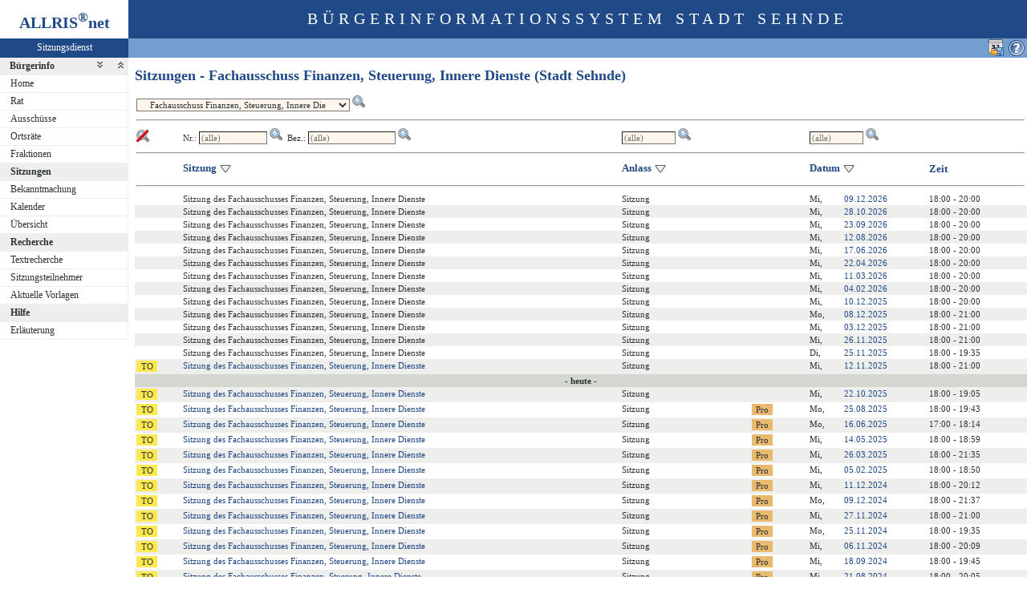

--- FILE ---
content_type: text/html
request_url: http://ris.sehnde.de/pi2/si018_a.asp?GRA=1000007
body_size: 51661
content:
<?xml version="1.0" encoding="iso-8859-1"?>
<!DOCTYPE html PUBLIC "-//W3C//DTD XHTML 1.0 Transitional//EN" "http://www.w3.org/TR/xhtml1/DTD/xhtml1-transitional.dtd">
<html xmlns="http://www.w3.org/1999/xhtml" xml:lang="de" lang="de">
<head>
	<link rel="stylesheet" href="conf/styles/defaults/styles.css" />
	<meta http-equiv="content-type" content="text/html; charset=iso-8859-1" />
	<title>Sitzungen</title>
	<meta name="description" content="ALLRIS net Version 3.9.5 (250424m)" />
	<meta name="language" content="de" />
	<meta name="keywords" content="Ratsinformationssystem, Ratsinfo, Sitzungsdienst, ALLRIS" />
	<meta name="classification" content="Government" />
	<meta name="rating" content="Safe For Kids" />
	<link rel="shortcut icon" type="image/x-icon" href="images/ALLRIS.ico" />
	<link rel="stylesheet" href="conf/_styles.css" />
	<link rel="stylesheet" href="conf/opt/alert/_styles.css" />
	<script type="text/javascript" src="opt/scripting/alert.js"></script>
	<meta name="infoID" content="2049.3950002.0" />
</head><body ><div>
<div id="allriscontainer" class="si018">
<div id="risleft"><div id="rislogo"><p class="topLogo">ALLRIS<sup>&reg;</sup>net</p></div>
<div id="risvari"><p class="topLeft"><a class="topLeft" href="http://www.cc-egov.de" target="_blank" title="ALLRIS&reg;net - derzeit 1391 Besucher">Sitzungsdienst</a></p></div>
<div id="riswrap"><div id="rismenu"><ul id="menu">
<li><strong><div style="float: left;padding: 0 0.8em 0 0.65em;"><a href="/pi2/si018_a.asp?GRA=1000007&amp;toggleMenu=1" title="Reduzieren">Bürgerinfo</a></div><div style="text-align: right;"><a href="/pi2/si018_a.asp?GRA=1000007&amp;toggleMenu=-1" style="display:inline;"><img src="images/expand.gif" alt="Alle erweitern" title="Alle erweitern" /></a><a href="/pi2/si018_a.asp?GRA=1000007&amp;toggleMenu=-2" style="display:inline;"><img src="images/collapse.gif" alt="Alle reduzieren" title="Alle reduzieren" /></a></div></strong></li>
<li>
	<ul>
	<li><a href="allris.net.asp" title="Startseite">Home</a></li>
	<li><a href="pa021.asp" title="Rat">Rat</a></li>
	<li><a href="au010.asp?T1=Aussch%FCsse&amp;AU=Ausschuss&amp;SORTVON=1&amp;SORTBIS=9">Ausschüsse</a></li>
	<li><a href="au010.asp?T1=Ortsr%E4te&amp;AU=Ortsrat&amp;SORTVON=10&amp;SORTBIS=19">Ortsräte</a></li>
	<li><a href="fr010.asp?T1=Fraktionen&amp;FR=Fraktion">Fraktionen</a></li>
	</ul>
</li>
<li><strong><a href="/pi2/si018_a.asp?GRA=1000007&amp;toggleMenu=2" title="Reduzieren">Sitzungen</a></strong></li>
<li>
	<ul>
	<li><a href="do011.asp" title="Bekanntmachungen zu Sitzungen">Bekanntmachung</a></li>
	<li><a href="si010_e.asp" title="Sitzungstermine aller Gremien">Kalender</a></li>
	<li><a href="si018_a.asp" title="Recherche nach wählbaren Suchkriterien">Übersicht</a></li>
	</ul>
</li>
<li><strong><a href="/pi2/si018_a.asp?GRA=1000007&amp;toggleMenu=4" title="Reduzieren">Recherche</a></strong></li>
<li>
	<ul>
	<li><a href="yw010.asp" title="Volltextsuche in Vorlagen, Sitzungen und Beschlüssen">Textrecherche</a></li>
	<li><a href="kp040.asp">Sitzungsteilnehmer</a></li>
	<li><a href="vo036.asp" title="Aktuelle Vorlagen (Vorlage freigegeben in den letzten 14 Tagen)">Aktuelle Vorlagen</a></li>
	</ul>
</li>
<li><strong><a href="/pi2/si018_a.asp?GRA=1000007&amp;toggleMenu=7" title="Reduzieren">Hilfe</a></strong></li>
<li>
	<ul>
	<li><a href="legende.asp" title="Erläuterung">Erläuterung</a></li>
	</ul>
</li>
</ul>
</div></div>
</div>
<div id="risright"><div id="rishead"><p class="topHeadline">Bürgerinformationssystem Stadt Sehnde</p></div>
<div id="risnavi"><ul id="navi_right">
<li><a href="/ai/hilfe/Bedienung/Seite/si018_a.htm?topic=Sitzungen&amp;subtopic=Fachausschuss+Finanzen%2C+Steuerung%2C+Innere+Dienste+%28Stadt+Sehnde%29"><img src="images/help.gif" alt="Hilfe für diese Seite" title="Hilfe für diese Seite"  /></a></li>
<li><form action="si018_a.asp?GRA=1000007" method="post"><input type="image" src="images/calexp2.gif" alt="Sitzungstermine im Outlook-kompatiblen Format exportieren" title="Sitzungstermine im Outlook-kompatiblen Format exportieren"  /><input type="hidden" name="x" value="1"  /><input type="hidden" name="selfAction" value="Termin exportieren"  /><input type="hidden" name="template" value="ske"  /></form></li>
</ul>
</div>
<div id="risname"><h1>Sitzungen - Fachausschuss Finanzen, Steuerung, Innere Dienste (Stadt Sehnde)&nbsp;&nbsp;</h1></div>
<div id="risprop"></div>
<div id="rismain"><div id="posOuterLocator"></div><table class="tl1" cellspacing="0" cellpadding="2" border="0">
	<tr>
		<td colspan="8" nowrap="nowrap">	<form style="margin:0" action="si018_a.asp" method="post">
<select name="GRA" id="GRA">
	<option class="titlebar" value="8522">Rat der Stadt Sehnde</option>
	<option value="1000022">&nbsp;&nbsp;&nbsp;&nbsp;Arbeitsgruppe Schulentwicklung im Ort Sehnde</option>
	<option value="1000024">&nbsp;&nbsp;&nbsp;&nbsp;Aufsichtsrat EVS</option>
	<option value="1000026">&nbsp;&nbsp;&nbsp;&nbsp;Aufsichtsrat Infrastruktur Sehnde</option>
	<option value="1000028">&nbsp;&nbsp;&nbsp;&nbsp;Aufsichtsrat Sehnder-Immobilien-Entwicklungsg</option>
	<option value="1000025">&nbsp;&nbsp;&nbsp;&nbsp;Aufsichtsrat Stadtwerke</option>
	<option value="1000029">&nbsp;&nbsp;&nbsp;&nbsp;Beirat Rathausneubau</option>
	<option value="8506">&nbsp;&nbsp;&nbsp;&nbsp;Verwaltungsausschuss</option>
	<option value="1000011">&nbsp;&nbsp;&nbsp;&nbsp;Fachausschuss Brandschutz, Ordnung, Ehrenamt</option>
	<option value="1000007" selected="selected">&nbsp;&nbsp;&nbsp;&nbsp;Fachausschuss Finanzen, Steuerung, Innere Die</option>
	<option value="1000009">&nbsp;&nbsp;&nbsp;&nbsp;Fachausschuss Kindertagesstätten und Jugend</option>
	<option value="1000008">&nbsp;&nbsp;&nbsp;&nbsp;Fachausschuss Schule, Sport, Kultur, Soziales</option>
	<option value="1000012">&nbsp;&nbsp;&nbsp;&nbsp;Fachausschuss Stadtentwicklung und Umwelt</option>
	<option value="8511">&nbsp;&nbsp;&nbsp;&nbsp;Ortsrat Bilm</option>
	<option value="8514">&nbsp;&nbsp;&nbsp;&nbsp;Ortsrat Bolzum</option>
	<option value="8515">&nbsp;&nbsp;&nbsp;&nbsp;Ortsrat Dolgen-Evern-Haimar</option>
	<option value="8512">&nbsp;&nbsp;&nbsp;&nbsp;Ortsrat Höver</option>
	<option value="8516">&nbsp;&nbsp;&nbsp;&nbsp;Ortsrat Ilten</option>
	<option value="8517">&nbsp;&nbsp;&nbsp;&nbsp;Ortsrat Müllingen-Wirringen</option>
	<option value="8518">&nbsp;&nbsp;&nbsp;&nbsp;Ortsrat Rethmar</option>
	<option value="8513">&nbsp;&nbsp;&nbsp;&nbsp;Ortsrat Sehnde</option>
	<option value="8519">&nbsp;&nbsp;&nbsp;&nbsp;Ortsrat Wassel</option>
	<option value="8520">&nbsp;&nbsp;&nbsp;&nbsp;Ortsrat Wehmingen</option>
	<option value="1000017">&nbsp;&nbsp;&nbsp;&nbsp;Arbeitsgruppe Nachschulische Betreuung</option>
	<option value="1000027">&nbsp;&nbsp;&nbsp;&nbsp;Ortsbürgermeister*innentreffen</option>
	<option value="1000030">&nbsp;&nbsp;&nbsp;&nbsp;Konzession</option>
	<option value="1000004">&nbsp;&nbsp;&nbsp;&nbsp;Sondersitzung</option>
	<option value="1000013">&nbsp;&nbsp;&nbsp;&nbsp;AfD-Ratsfraktion</option>
	<option value="8533">&nbsp;&nbsp;&nbsp;&nbsp;Bündnis 90/ Die Grünen - Ratsfraktion</option>
	<option value="8564">&nbsp;&nbsp;&nbsp;&nbsp;CDU-Ratsfraktion</option>
	<option value="1000019">&nbsp;&nbsp;&nbsp;&nbsp;FDP-Ratsfraktion</option>
	<option value="8525">&nbsp;&nbsp;&nbsp;&nbsp;SPD-Ratsfraktion</option>
	<option value="8528">&nbsp;&nbsp;&nbsp;&nbsp;CDU-Ortsratsfraktion Bilm</option>
	<option value="8534">&nbsp;&nbsp;&nbsp;&nbsp;SPD-Ortsratsfraktion Bilm</option>
	<option value="8536">&nbsp;&nbsp;&nbsp;&nbsp;CDU-Ortsratsfraktion Bolzum</option>
	<option value="8535">&nbsp;&nbsp;&nbsp;&nbsp;SPD-Ortsratsfraktion Bolzum</option>
	<option value="8537">&nbsp;&nbsp;&nbsp;&nbsp;CDU-Ortsratsfraktion Höver</option>
	<option value="8532">&nbsp;&nbsp;&nbsp;&nbsp;SPD-Ortsratsfraktion Höver</option>
	<option value="8543">&nbsp;&nbsp;&nbsp;&nbsp;CDU-Ortsratsfraktion Dolgen-Evern-Haimar</option>
	<option value="1000020">&nbsp;&nbsp;&nbsp;&nbsp;Bündnis 90/Die Grünen Ortsratsfraktion Ilten</option>
	<option value="8531">&nbsp;&nbsp;&nbsp;&nbsp;CDU-Ortsratsfraktion Ilten</option>
	<option value="8538">&nbsp;&nbsp;&nbsp;&nbsp;SPD-Ortsratsfraktion Ilten</option>
	<option value="8541">&nbsp;&nbsp;&nbsp;&nbsp;CDU-Ortsratsfraktion Müllingen-Wirringen</option>
	<option value="8540">&nbsp;&nbsp;&nbsp;&nbsp;SPD-Ortsratsfraktion Müllingen/Wirringen</option>
	<option value="8544">&nbsp;&nbsp;&nbsp;&nbsp;CDU-Ortsratsfraktion Rethmar</option>
	<option value="8530">&nbsp;&nbsp;&nbsp;&nbsp;SPD-Ortsratsfraktion Rethmar</option>
	<option value="1000021">&nbsp;&nbsp;&nbsp;&nbsp;Bündnis 90/Die Grünen Ortsratsfraktion Sehnde</option>
	<option value="8539">&nbsp;&nbsp;&nbsp;&nbsp;CDU-Ortsratsfraktion Sehnde</option>
	<option value="8529">&nbsp;&nbsp;&nbsp;&nbsp;SPD-Ortsratsfraktion Sehnde</option>
	<option value="8546">&nbsp;&nbsp;&nbsp;&nbsp;CDU-Ortsratsfraktion Wassel</option>
	<option value="8545">&nbsp;&nbsp;&nbsp;&nbsp;SPD-Ortsratsfraktion Wassel</option>
	<option value="8548">&nbsp;&nbsp;&nbsp;&nbsp;CDU-Ortsratsfraktion Wehmingen</option>
	<option value="8547">&nbsp;&nbsp;&nbsp;&nbsp;SPD-Ortsratsfraktion Wehmingen</option>
	<option class="calWeek" value="8559">&nbsp;&nbsp;&nbsp;&nbsp;inaktiv - Fachbereichsausschuss Bürgerservice</option>
	<option class="calWeek" value="8563">&nbsp;&nbsp;&nbsp;&nbsp;inaktiv - Fachbereichsausschuss Finanzen, Ste</option>
	<option class="calWeek" value="8560">&nbsp;&nbsp;&nbsp;&nbsp;inaktiv - Fachbereichsausschuss Kindertagesst</option>
	<option class="calWeek" value="8561">&nbsp;&nbsp;&nbsp;&nbsp;inaktiv - Fachbereichsausschuss Stadtentwickl</option>
	<option class="calWeek" value="1000014">&nbsp;&nbsp;&nbsp;&nbsp;inaktiv - CDU/FDP Gruppe -Rat-</option>
	<option class="calWeek" value="1000015">&nbsp;&nbsp;&nbsp;&nbsp;inaktiv - SPD/Bündnis 90/Die Grünen Gruppe -R</option>
	<option class="calWeek" value="1000018">&nbsp;&nbsp;&nbsp;&nbsp;inaktiv - Unabhängig für Sehnde Gruppe - Rat-</option>
	<option class="calWeek" value="1000023">&nbsp;&nbsp;&nbsp;&nbsp;inaktiv - Bennwig-SPD-Bündnis 90/Die Grünen G</option>
	<option class="calWeek" value="8542">&nbsp;&nbsp;&nbsp;&nbsp;inaktiv - SPD-Ortsratsfraktion Dolgen-Evern-H</option>
	<option class="titlebar" value="99999999">(alle Gremien)</option>

</select>
			<input type="hidden" name="filtGRA" value="filter"  />
			<input type="image" class="il1" src="images/lupe.gif" alt="Nach dem nebenstehenden Gremium filtern"  />
			</form></td>
	</tr>
	<tr>
		<td colspan="8"><hr  /></td>
	</tr>
	<tr>
		<td nowrap="nowrap"><form method="post" action="si018_a.asp" style="margin:0"><input type="hidden" name="filtreset" value="(alle)"  /><input type="image" class="il1" src="images/lupe_aus.gif" alt="Alle Filter aus (neue Anfrage)"  /></form></td>
		<td nowrap="nowrap"><form method="post" action="si018_a.asp" style="margin:0">Nr.: <input type="text" size="12" name="SIL4FIL1" value="" placeholder="(alle)"  /><input type="hidden" name="filtsiname" value="filter"  />
<input type="image" class="il1" src="images/lupe.gif" alt="Nach Sitzungs-Nummer filtern (diese Zeichenfolge soll in der Sitzungs-Nummer enthalten sein)"  />&nbsp;&nbsp;Bez.:&nbsp;<input type="text" size="16" name="SIL4FIL2" value="" placeholder="(alle)"  /><input type="hidden" name="filtsitext" value="filter"  />
<input type="image" class="il1" src="images/lupe.gif" alt="Nach Sitzungs-Bezeichnung filtern (diese Zeichenfolge soll in der Sitzungs-Bezeichnung enthalten sein)"  /></form></td>
		<td nowrap="nowrap"><form method="post" action="si018_a.asp" style="margin:0"><input type="text" size="9" name="SIL4FIL3" value="" placeholder="(alle)"  /><input type="hidden" name="filtsaname" value="filter"  />
<input type="image" class="il1" src="images/lupe.gif" alt="Nach Sitzungs-Anlass filtern (diese Zeichenfolge soll im Sitzungs-Anlaß enthalten sein)"  /></form></td>
		<td>&nbsp;</td>
		<td>&nbsp;</td>
		<td colspan="3" nowrap="nowrap"><form method="post" action="si018_a.asp" style="margin:0"><input type="text" size="9" name="SIL4FIL4" value="" placeholder="(alle)"  /><input type="hidden" name="filtdatum" value="filter"  />
<input type="image" class="il1" src="images/lupe.gif" alt="Nach Sitzungs-Datum filtern. Beispiele: 15.08.2000-20.12.2000 oder 07/2001- (''seit 01.07.2001'') oder -99 (''bis 31.12.99'') oder 05/02 usw."  /></form></td>
	</tr>
	<tr>
		<td colspan="8"><hr  /></td>
	</tr>
	<tr class="zk1">
		<th>&nbsp;</th>
		<th nowrap="nowrap">Sitzung&nbsp;<a href="/pi2/si018_a.asp?GRA=1000007&amp;SORT=1siname"><img class="iso1" src="images/sort1.gif" alt="aufsteigend sortieren"  /></a>&nbsp;</th>
		<th nowrap="nowrap">Anlass&nbsp;<a href="/pi2/si018_a.asp?GRA=1000007&amp;SORT=1saname"><img class="iso1" src="images/sort1.gif" alt="aufsteigend sortieren"  /></a>&nbsp;</th>
		<th>&nbsp;</th>
		<th>&nbsp;</th>
		<th colspan="2" nowrap="nowrap">Datum&nbsp;<a href="/pi2/si018_a.asp?GRA=1000007&amp;SORT=1sidat"><img class="iso1" src="images/sort1.gif" alt="aufsteigend sortieren"  /></a>&nbsp;</th>
		<th>Zeit</th>
	</tr>
	<tr>
		<td colspan="8"><hr  /></td>
	</tr>
	<tr class="zl12" valign="top">
<td>&nbsp;</td>
<td>Sitzung des Fachausschusses Finanzen, Steuerung, Innere Dienste</td>
		<td class="text4">Sitzung</td>
<td>&nbsp;</td>
		<td>&nbsp;</td>
		<td class="text4" nowrap="nowrap">Mi,</td>
		<td class="text4" nowrap="nowrap"><a href="si010_e.asp?YY=2026&amp;MM=12&amp;DD=9&amp;PA=8377" title="zur Sitzung am Mi, 09.12.2026">09.12.2026</a></td>
		<td class="text4" nowrap="nowrap">18:00 - 20:00</td>
	</tr>
	<tr class="zl11" valign="top">
<td>&nbsp;</td>
<td>Sitzung des Fachausschusses Finanzen, Steuerung, Innere Dienste</td>
		<td class="text4">Sitzung</td>
<td>&nbsp;</td>
		<td>&nbsp;</td>
		<td class="text4" nowrap="nowrap">Mi,</td>
		<td class="text4" nowrap="nowrap"><a href="si010_e.asp?YY=2026&amp;MM=10&amp;DD=28&amp;PA=8377" title="zur Sitzung am Mi, 28.10.2026">28.10.2026</a></td>
		<td class="text4" nowrap="nowrap">18:00 - 20:00</td>
	</tr>
	<tr class="zl12" valign="top">
<td>&nbsp;</td>
<td>Sitzung des Fachausschusses Finanzen, Steuerung, Innere Dienste</td>
		<td class="text4">Sitzung</td>
<td>&nbsp;</td>
		<td>&nbsp;</td>
		<td class="text4" nowrap="nowrap">Mi,</td>
		<td class="text4" nowrap="nowrap"><a href="si010_e.asp?YY=2026&amp;MM=9&amp;DD=23&amp;PA=8377" title="zur Sitzung am Mi, 23.09.2026">23.09.2026</a></td>
		<td class="text4" nowrap="nowrap">18:00 - 20:00</td>
	</tr>
	<tr class="zl11" valign="top">
<td>&nbsp;</td>
<td>Sitzung des Fachausschusses Finanzen, Steuerung, Innere Dienste</td>
		<td class="text4">Sitzung</td>
<td>&nbsp;</td>
		<td>&nbsp;</td>
		<td class="text4" nowrap="nowrap">Mi,</td>
		<td class="text4" nowrap="nowrap"><a href="si010_e.asp?YY=2026&amp;MM=8&amp;DD=12&amp;PA=8377" title="zur Sitzung am Mi, 12.08.2026">12.08.2026</a></td>
		<td class="text4" nowrap="nowrap">18:00 - 20:00</td>
	</tr>
	<tr class="zl12" valign="top">
<td>&nbsp;</td>
<td>Sitzung des Fachausschusses Finanzen, Steuerung, Innere Dienste</td>
		<td class="text4">Sitzung</td>
<td>&nbsp;</td>
		<td>&nbsp;</td>
		<td class="text4" nowrap="nowrap">Mi,</td>
		<td class="text4" nowrap="nowrap"><a href="si010_e.asp?YY=2026&amp;MM=6&amp;DD=17&amp;PA=8377" title="zur Sitzung am Mi, 17.06.2026">17.06.2026</a></td>
		<td class="text4" nowrap="nowrap">18:00 - 20:00</td>
	</tr>
	<tr class="zl11" valign="top">
<td>&nbsp;</td>
<td>Sitzung des Fachausschusses Finanzen, Steuerung, Innere Dienste</td>
		<td class="text4">Sitzung</td>
<td>&nbsp;</td>
		<td>&nbsp;</td>
		<td class="text4" nowrap="nowrap">Mi,</td>
		<td class="text4" nowrap="nowrap"><a href="si010_e.asp?YY=2026&amp;MM=4&amp;DD=22&amp;PA=8377" title="zur Sitzung am Mi, 22.04.2026">22.04.2026</a></td>
		<td class="text4" nowrap="nowrap">18:00 - 20:00</td>
	</tr>
	<tr class="zl12" valign="top">
<td>&nbsp;</td>
<td>Sitzung des Fachausschusses Finanzen, Steuerung, Innere Dienste</td>
		<td class="text4">Sitzung</td>
<td>&nbsp;</td>
		<td>&nbsp;</td>
		<td class="text4" nowrap="nowrap">Mi,</td>
		<td class="text4" nowrap="nowrap"><a href="si010_e.asp?YY=2026&amp;MM=3&amp;DD=11&amp;PA=8377" title="zur Sitzung am Mi, 11.03.2026">11.03.2026</a></td>
		<td class="text4" nowrap="nowrap">18:00 - 20:00</td>
	</tr>
	<tr class="zl11" valign="top">
<td>&nbsp;</td>
<td>Sitzung des Fachausschusses Finanzen, Steuerung, Innere Dienste</td>
		<td class="text4">Sitzung</td>
<td>&nbsp;</td>
		<td>&nbsp;</td>
		<td class="text4" nowrap="nowrap">Mi,</td>
		<td class="text4" nowrap="nowrap"><a href="si010_e.asp?YY=2026&amp;MM=2&amp;DD=4&amp;PA=8377" title="zur Sitzung am Mi, 04.02.2026">04.02.2026</a></td>
		<td class="text4" nowrap="nowrap">18:00 - 20:00</td>
	</tr>
	<tr class="zl12" valign="top">
<td>&nbsp;</td>
<td>Sitzung des Fachausschusses Finanzen, Steuerung, Innere Dienste</td>
		<td class="text4">Sitzung</td>
<td>&nbsp;</td>
		<td>&nbsp;</td>
		<td class="text4" nowrap="nowrap">Mi,</td>
		<td class="text4" nowrap="nowrap"><a href="si010_e.asp?YY=2025&amp;MM=12&amp;DD=10&amp;PA=8377" title="zur Sitzung am Mi, 10.12.2025">10.12.2025</a></td>
		<td class="text4" nowrap="nowrap">18:00 - 20:00</td>
	</tr>
	<tr class="zl11" valign="top">
<td>&nbsp;</td>
<td>Sitzung des Fachausschusses Finanzen, Steuerung, Innere Dienste</td>
		<td class="text4">Sitzung</td>
<td>&nbsp;</td>
		<td>&nbsp;</td>
		<td class="text4" nowrap="nowrap">Mo,</td>
		<td class="text4" nowrap="nowrap"><a href="si010_e.asp?YY=2025&amp;MM=12&amp;DD=8&amp;PA=8377" title="zur Sitzung am Mo, 08.12.2025">08.12.2025</a></td>
		<td class="text4" nowrap="nowrap">18:00 - 21:00</td>
	</tr>
	<tr class="zl12" valign="top">
<td>&nbsp;</td>
<td>Sitzung des Fachausschusses Finanzen, Steuerung, Innere Dienste</td>
		<td class="text4">Sitzung</td>
<td>&nbsp;</td>
		<td>&nbsp;</td>
		<td class="text4" nowrap="nowrap">Mi,</td>
		<td class="text4" nowrap="nowrap"><a href="si010_e.asp?YY=2025&amp;MM=12&amp;DD=3&amp;PA=8377" title="zur Sitzung am Mi, 03.12.2025">03.12.2025</a></td>
		<td class="text4" nowrap="nowrap">18:00 - 21:00</td>
	</tr>
	<tr class="zl11" valign="top">
<td>&nbsp;</td>
<td>Sitzung des Fachausschusses Finanzen, Steuerung, Innere Dienste</td>
		<td class="text4">Sitzung</td>
<td>&nbsp;</td>
		<td>&nbsp;</td>
		<td class="text4" nowrap="nowrap">Mi,</td>
		<td class="text4" nowrap="nowrap"><a href="si010_e.asp?YY=2025&amp;MM=11&amp;DD=26&amp;PA=8377" title="zur Sitzung am Mi, 26.11.2025">26.11.2025</a></td>
		<td class="text4" nowrap="nowrap">18:00 - 21:00</td>
	</tr>
	<tr class="zl12" valign="top">
<td>&nbsp;</td>
<td>Sitzung des Fachausschusses Finanzen, Steuerung, Innere Dienste</td>
		<td class="text4">Sitzung</td>
<td>&nbsp;</td>
		<td>&nbsp;</td>
		<td class="text4" nowrap="nowrap">Di,</td>
		<td class="text4" nowrap="nowrap"><a href="si010_e.asp?YY=2025&amp;MM=11&amp;DD=25&amp;PA=8377" title="zur Sitzung am Di, 25.11.2025">25.11.2025</a></td>
		<td class="text4" nowrap="nowrap">18:00 - 19:35</td>
	</tr>
	<tr class="zl11" valign="top">
<td><form action="to010.asp" method="post" style="margin:0"><input type="hidden" name="SILFDNR" value="1002423"  /><input type="submit" class="il1_to" value="TO" title="Tagesordnung"  /></form></td>
<td><a href="to010.asp?SILFDNR=1002423">Sitzung des Fachausschusses Finanzen, Steuerung, Innere Dienste</a></td>
		<td class="text4">Sitzung</td>
<td>&nbsp;</td>
		<td>&nbsp;</td>
		<td class="text4" nowrap="nowrap">Mi,</td>
		<td class="text4" nowrap="nowrap"><a href="si010_e.asp?YY=2025&amp;MM=11&amp;DD=12&amp;PA=8377" title="zur Sitzung am Mi, 12.11.2025">12.11.2025</a></td>
		<td class="text4" nowrap="nowrap">18:00 - 21:00</td>
	</tr>
	<tr>
		<td colspan="8" align="center" class="zw1">- heute -</td>
	</tr>
	<tr class="zl11" valign="top">
<td><form action="to010.asp" method="post" style="margin:0"><input type="hidden" name="SILFDNR" value="1002422"  /><input type="submit" class="il1_to" value="TO" title="Tagesordnung"  /></form></td>
<td><a href="to010.asp?SILFDNR=1002422">Sitzung des Fachausschusses Finanzen, Steuerung, Innere Dienste</a></td>
		<td class="text4">Sitzung</td>
<td>&nbsp;</td>
<td>&nbsp;</td>
		<td class="text4" nowrap="nowrap">Mi,</td>
		<td class="text4" nowrap="nowrap"><a href="si010_e.asp?YY=2025&amp;MM=10&amp;DD=22&amp;PA=8377" title="zur Sitzung am Mi, 22.10.2025">22.10.2025</a></td>
		<td class="text4" nowrap="nowrap">18:00 - 19:05</td>
	</tr>
	<tr class="zl12" valign="top">
<td><form action="to010.asp" method="post" style="margin:0"><input type="hidden" name="SILFDNR" value="1002421"  /><input type="submit" class="il1_to" value="TO" title="Tagesordnung"  /></form></td>
<td><a href="to010.asp?SILFDNR=1002421">Sitzung des Fachausschusses Finanzen, Steuerung, Innere Dienste</a></td>
		<td class="text4">Sitzung</td>
<td><form action="si016.asp?SELECT=1" method="post" style="margin:0"><input type="hidden" name="SILFDNR" value="1002421"  /><input type="submit" class="il1_ns" value="Pro" title="Protokoll"  /></form></td>
<td>&nbsp;</td>
		<td class="text4" nowrap="nowrap">Mo,</td>
		<td class="text4" nowrap="nowrap"><a href="si010_e.asp?YY=2025&amp;MM=8&amp;DD=25&amp;PA=8377" title="zur Sitzung am Mo, 25.08.2025">25.08.2025</a></td>
		<td class="text4" nowrap="nowrap">18:00 - 19:43</td>
	</tr>
	<tr class="zl11" valign="top">
<td><form action="to010.asp" method="post" style="margin:0"><input type="hidden" name="SILFDNR" value="1002541"  /><input type="submit" class="il1_to" value="TO" title="Tagesordnung"  /></form></td>
<td><a href="to010.asp?SILFDNR=1002541">Sitzung des Fachausschusses Finanzen, Steuerung, Innere Dienste</a></td>
		<td class="text4">Sitzung</td>
<td><form action="si016.asp?SELECT=1" method="post" style="margin:0"><input type="hidden" name="SILFDNR" value="1002541"  /><input type="submit" class="il1_ns" value="Pro" title="Protokoll"  /></form></td>
<td>&nbsp;</td>
		<td class="text4" nowrap="nowrap">Mo,</td>
		<td class="text4" nowrap="nowrap"><a href="si010_e.asp?YY=2025&amp;MM=6&amp;DD=16&amp;PA=8377" title="zur Sitzung am Mo, 16.06.2025">16.06.2025</a></td>
		<td class="text4" nowrap="nowrap">17:00 - 18:14</td>
	</tr>
	<tr class="zl12" valign="top">
<td><form action="to010.asp" method="post" style="margin:0"><input type="hidden" name="SILFDNR" value="1002420"  /><input type="submit" class="il1_to" value="TO" title="Tagesordnung"  /></form></td>
<td><a href="to010.asp?SILFDNR=1002420">Sitzung des Fachausschusses Finanzen, Steuerung, Innere Dienste</a></td>
		<td class="text4">Sitzung</td>
<td><form action="si016.asp?SELECT=1" method="post" style="margin:0"><input type="hidden" name="SILFDNR" value="1002420"  /><input type="submit" class="il1_ns" value="Pro" title="Protokoll"  /></form></td>
<td>&nbsp;</td>
		<td class="text4" nowrap="nowrap">Mi,</td>
		<td class="text4" nowrap="nowrap"><a href="si010_e.asp?YY=2025&amp;MM=5&amp;DD=14&amp;PA=8377" title="zur Sitzung am Mi, 14.05.2025">14.05.2025</a></td>
		<td class="text4" nowrap="nowrap">18:00 - 18:59</td>
	</tr>
	<tr class="zl11" valign="top">
<td><form action="to010.asp" method="post" style="margin:0"><input type="hidden" name="SILFDNR" value="1002419"  /><input type="submit" class="il1_to" value="TO" title="Tagesordnung"  /></form></td>
<td><a href="to010.asp?SILFDNR=1002419">Sitzung des Fachausschusses Finanzen, Steuerung, Innere Dienste</a></td>
		<td class="text4">Sitzung</td>
<td><form action="si016.asp?SELECT=1" method="post" style="margin:0"><input type="hidden" name="SILFDNR" value="1002419"  /><input type="submit" class="il1_ns" value="Pro" title="Protokoll"  /></form></td>
<td>&nbsp;</td>
		<td class="text4" nowrap="nowrap">Mi,</td>
		<td class="text4" nowrap="nowrap"><a href="si010_e.asp?YY=2025&amp;MM=3&amp;DD=26&amp;PA=8377" title="zur Sitzung am Mi, 26.03.2025">26.03.2025</a></td>
		<td class="text4" nowrap="nowrap">18:00 - 21:35</td>
	</tr>
	<tr class="zl12" valign="top">
<td><form action="to010.asp" method="post" style="margin:0"><input type="hidden" name="SILFDNR" value="1002418"  /><input type="submit" class="il1_to" value="TO" title="Tagesordnung"  /></form></td>
<td><a href="to010.asp?SILFDNR=1002418">Sitzung des Fachausschusses Finanzen, Steuerung, Innere Dienste</a></td>
		<td class="text4">Sitzung</td>
<td><form action="si016.asp?SELECT=1" method="post" style="margin:0"><input type="hidden" name="SILFDNR" value="1002418"  /><input type="submit" class="il1_ns" value="Pro" title="Protokoll"  /></form></td>
<td>&nbsp;</td>
		<td class="text4" nowrap="nowrap">Mi,</td>
		<td class="text4" nowrap="nowrap"><a href="si010_e.asp?YY=2025&amp;MM=2&amp;DD=5&amp;PA=8377" title="zur Sitzung am Mi, 05.02.2025">05.02.2025</a></td>
		<td class="text4" nowrap="nowrap">18:00 - 18:50</td>
	</tr>
	<tr class="zl11" valign="top">
<td><form action="to010.asp" method="post" style="margin:0"><input type="hidden" name="SILFDNR" value="1002085"  /><input type="submit" class="il1_to" value="TO" title="Tagesordnung"  /></form></td>
<td><a href="to010.asp?SILFDNR=1002085">Sitzung des Fachausschusses Finanzen, Steuerung, Innere Dienste</a></td>
		<td class="text4">Sitzung</td>
<td><form action="si016.asp?SELECT=1" method="post" style="margin:0"><input type="hidden" name="SILFDNR" value="1002085"  /><input type="submit" class="il1_ns" value="Pro" title="Protokoll"  /></form></td>
<td>&nbsp;</td>
		<td class="text4" nowrap="nowrap">Mi,</td>
		<td class="text4" nowrap="nowrap"><a href="si010_e.asp?YY=2024&amp;MM=12&amp;DD=11&amp;PA=8377" title="zur Sitzung am Mi, 11.12.2024">11.12.2024</a></td>
		<td class="text4" nowrap="nowrap">18:00 - 20:12</td>
	</tr>
	<tr class="zl12" valign="top">
<td><form action="to010.asp" method="post" style="margin:0"><input type="hidden" name="SILFDNR" value="1002084"  /><input type="submit" class="il1_to" value="TO" title="Tagesordnung"  /></form></td>
<td><a href="to010.asp?SILFDNR=1002084">Sitzung des Fachausschusses Finanzen, Steuerung, Innere Dienste</a></td>
		<td class="text4">Sitzung</td>
<td><form action="si016.asp?SELECT=1" method="post" style="margin:0"><input type="hidden" name="SILFDNR" value="1002084"  /><input type="submit" class="il1_ns" value="Pro" title="Protokoll"  /></form></td>
<td>&nbsp;</td>
		<td class="text4" nowrap="nowrap">Mo,</td>
		<td class="text4" nowrap="nowrap"><a href="si010_e.asp?YY=2024&amp;MM=12&amp;DD=9&amp;PA=8377" title="zur Sitzung am Mo, 09.12.2024">09.12.2024</a></td>
		<td class="text4" nowrap="nowrap">18:00 - 21:37</td>
	</tr>
	<tr class="zl11" valign="top">
<td><form action="to010.asp" method="post" style="margin:0"><input type="hidden" name="SILFDNR" value="1002083"  /><input type="submit" class="il1_to" value="TO" title="Tagesordnung"  /></form></td>
<td><a href="to010.asp?SILFDNR=1002083">Sitzung des Fachausschusses Finanzen, Steuerung, Innere Dienste</a></td>
		<td class="text4">Sitzung</td>
<td><form action="si016.asp?SELECT=1" method="post" style="margin:0"><input type="hidden" name="SILFDNR" value="1002083"  /><input type="submit" class="il1_ns" value="Pro" title="Protokoll"  /></form></td>
<td>&nbsp;</td>
		<td class="text4" nowrap="nowrap">Mi,</td>
		<td class="text4" nowrap="nowrap"><a href="si010_e.asp?YY=2024&amp;MM=11&amp;DD=27&amp;PA=8377" title="zur Sitzung am Mi, 27.11.2024">27.11.2024</a></td>
		<td class="text4" nowrap="nowrap">18:00 - 21:00</td>
	</tr>
	<tr class="zl12" valign="top">
<td><form action="to010.asp" method="post" style="margin:0"><input type="hidden" name="SILFDNR" value="1002082"  /><input type="submit" class="il1_to" value="TO" title="Tagesordnung"  /></form></td>
<td><a href="to010.asp?SILFDNR=1002082">Sitzung des Fachausschusses Finanzen, Steuerung, Innere Dienste</a></td>
		<td class="text4">Sitzung</td>
<td><form action="si016.asp?SELECT=1" method="post" style="margin:0"><input type="hidden" name="SILFDNR" value="1002082"  /><input type="submit" class="il1_ns" value="Pro" title="Protokoll"  /></form></td>
<td>&nbsp;</td>
		<td class="text4" nowrap="nowrap">Mo,</td>
		<td class="text4" nowrap="nowrap"><a href="si010_e.asp?YY=2024&amp;MM=11&amp;DD=25&amp;PA=8377" title="zur Sitzung am Mo, 25.11.2024">25.11.2024</a></td>
		<td class="text4" nowrap="nowrap">18:00 - 19:35</td>
	</tr>
	<tr class="zl11" valign="top">
<td><form action="to010.asp" method="post" style="margin:0"><input type="hidden" name="SILFDNR" value="1002081"  /><input type="submit" class="il1_to" value="TO" title="Tagesordnung"  /></form></td>
<td><a href="to010.asp?SILFDNR=1002081">Sitzung des Fachausschusses Finanzen, Steuerung, Innere Dienste</a></td>
		<td class="text4">Sitzung</td>
<td><form action="si016.asp?SELECT=1" method="post" style="margin:0"><input type="hidden" name="SILFDNR" value="1002081"  /><input type="submit" class="il1_ns" value="Pro" title="Protokoll"  /></form></td>
<td>&nbsp;</td>
		<td class="text4" nowrap="nowrap">Mi,</td>
		<td class="text4" nowrap="nowrap"><a href="si010_e.asp?YY=2024&amp;MM=11&amp;DD=6&amp;PA=8377" title="zur Sitzung am Mi, 06.11.2024">06.11.2024</a></td>
		<td class="text4" nowrap="nowrap">18:00 - 20:09</td>
	</tr>
	<tr class="zl12" valign="top">
<td><form action="to010.asp" method="post" style="margin:0"><input type="hidden" name="SILFDNR" value="1002080"  /><input type="submit" class="il1_to" value="TO" title="Tagesordnung"  /></form></td>
<td><a href="to010.asp?SILFDNR=1002080">Sitzung des Fachausschusses Finanzen, Steuerung, Innere Dienste</a></td>
		<td class="text4">Sitzung</td>
<td><form action="si016.asp?SELECT=1" method="post" style="margin:0"><input type="hidden" name="SILFDNR" value="1002080"  /><input type="submit" class="il1_ns" value="Pro" title="Protokoll"  /></form></td>
<td>&nbsp;</td>
		<td class="text4" nowrap="nowrap">Mi,</td>
		<td class="text4" nowrap="nowrap"><a href="si010_e.asp?YY=2024&amp;MM=9&amp;DD=18&amp;PA=8377" title="zur Sitzung am Mi, 18.09.2024">18.09.2024</a></td>
		<td class="text4" nowrap="nowrap">18:00 - 19:45</td>
	</tr>
	<tr class="zl11" valign="top">
<td><form action="to010.asp" method="post" style="margin:0"><input type="hidden" name="SILFDNR" value="1002076"  /><input type="submit" class="il1_to" value="TO" title="Tagesordnung"  /></form></td>
<td><a href="to010.asp?SILFDNR=1002076">Sitzung des Fachausschusses Finanzen, Stuerung, Innere Dienste</a></td>
		<td class="text4">Sitzung</td>
<td><form action="si016.asp?SELECT=1" method="post" style="margin:0"><input type="hidden" name="SILFDNR" value="1002076"  /><input type="submit" class="il1_ns" value="Pro" title="Protokoll"  /></form></td>
<td>&nbsp;</td>
		<td class="text4" nowrap="nowrap">Mi,</td>
		<td class="text4" nowrap="nowrap"><a href="si010_e.asp?YY=2024&amp;MM=8&amp;DD=21&amp;PA=8377" title="zur Sitzung am Mi, 21.08.2024">21.08.2024</a></td>
		<td class="text4" nowrap="nowrap">18:00 - 20:05</td>
	</tr>
	<tr class="zl12" valign="top">
<td><form action="to010.asp" method="post" style="margin:0"><input type="hidden" name="SILFDNR" value="1002077"  /><input type="submit" class="il1_to" value="TO" title="Tagesordnung"  /></form></td>
<td><a href="to010.asp?SILFDNR=1002077">Sitzung des Fachausschusses Finanzen, Steuerung, Innere Dienste</a></td>
		<td class="text4">Sitzung</td>
<td><form action="si016.asp?SELECT=1" method="post" style="margin:0"><input type="hidden" name="SILFDNR" value="1002077"  /><input type="submit" class="il1_ns" value="Pro" title="Protokoll"  /></form></td>
<td>&nbsp;</td>
		<td class="text4" nowrap="nowrap">Mi,</td>
		<td class="text4" nowrap="nowrap"><a href="si010_e.asp?YY=2024&amp;MM=6&amp;DD=12&amp;PA=8377" title="zur Sitzung am Mi, 12.06.2024">12.06.2024</a></td>
		<td class="text4" nowrap="nowrap">18:00 - 19:20</td>
	</tr>
	<tr class="zl11" valign="top">
<td><form action="to010.asp" method="post" style="margin:0"><input type="hidden" name="SILFDNR" value="1002271"  /><input type="submit" class="il1_to" value="TO" title="Tagesordnung"  /></form></td>
<td><a href="to010.asp?SILFDNR=1002271">Sitzung des Fachausschusses Finanzen, Steuerung, Innere Dienste</a></td>
		<td class="text4">Sitzung</td>
<td><form action="si016.asp?SELECT=1" method="post" style="margin:0"><input type="hidden" name="SILFDNR" value="1002271"  /><input type="submit" class="il1_ns" value="Pro" title="Protokoll"  /></form></td>
<td>&nbsp;</td>
		<td class="text4" nowrap="nowrap">Mo,</td>
		<td class="text4" nowrap="nowrap"><a href="si010_e.asp?YY=2024&amp;MM=5&amp;DD=13&amp;PA=8377" title="zur Sitzung am Mo, 13.05.2024">13.05.2024</a></td>
		<td class="text4" nowrap="nowrap">18:00 - 18:44</td>
	</tr>
	<tr class="zl12" valign="top">
<td><form action="to010.asp" method="post" style="margin:0"><input type="hidden" name="SILFDNR" value="1002078"  /><input type="submit" class="il1_to" value="TO" title="Tagesordnung"  /></form></td>
<td><a href="to010.asp?SILFDNR=1002078">Sitzung des Fachausschusses Finanzen, Steuerung, Innere Dienste</a></td>
		<td class="text4">Sitzung</td>
<td><form action="si016.asp?SELECT=1" method="post" style="margin:0"><input type="hidden" name="SILFDNR" value="1002078"  /><input type="submit" class="il1_ns" value="Pro" title="Protokoll"  /></form></td>
<td>&nbsp;</td>
		<td class="text4" nowrap="nowrap">Mi,</td>
		<td class="text4" nowrap="nowrap"><a href="si010_e.asp?YY=2024&amp;MM=4&amp;DD=10&amp;PA=8377" title="zur Sitzung am Mi, 10.04.2024">10.04.2024</a></td>
		<td class="text4" nowrap="nowrap">18:00 - 19:49</td>
	</tr>
	<tr class="zl11" valign="top">
<td><form action="to010.asp" method="post" style="margin:0"><input type="hidden" name="SILFDNR" value="1002231"  /><input type="submit" class="il1_to" value="TO" title="Tagesordnung"  /></form></td>
<td><a href="to010.asp?SILFDNR=1002231">Sitzung des Fachausschusses Finanzen, Steuerung, Innere Dienste</a></td>
		<td class="text4">Sitzung</td>
<td><form action="si016.asp?SELECT=1" method="post" style="margin:0"><input type="hidden" name="SILFDNR" value="1002231"  /><input type="submit" class="il1_ns" value="Pro" title="Protokoll"  /></form></td>
<td>&nbsp;</td>
		<td class="text4" nowrap="nowrap">Mo,</td>
		<td class="text4" nowrap="nowrap"><a href="si010_e.asp?YY=2024&amp;MM=3&amp;DD=4&amp;PA=8377" title="zur Sitzung am Mo, 04.03.2024">04.03.2024</a></td>
		<td class="text4" nowrap="nowrap">18:00 - 19:02</td>
	</tr>
	<tr class="zl12" valign="top">
<td><form action="to010.asp" method="post" style="margin:0"><input type="hidden" name="SILFDNR" value="1002079"  /><input type="submit" class="il1_to" value="TO" title="Tagesordnung"  /></form></td>
<td><a href="to010.asp?SILFDNR=1002079">Sitzung des Fachausschusses Finanzen, Steuerung, Innere Dienste</a></td>
		<td class="text4">Sitzung</td>
<td><form action="si016.asp?SELECT=1" method="post" style="margin:0"><input type="hidden" name="SILFDNR" value="1002079"  /><input type="submit" class="il1_ns" value="Pro" title="Protokoll"  /></form></td>
<td>&nbsp;</td>
		<td class="text4" nowrap="nowrap">Mi,</td>
		<td class="text4" nowrap="nowrap"><a href="si010_e.asp?YY=2024&amp;MM=2&amp;DD=7&amp;PA=8377" title="zur Sitzung am Mi, 07.02.2024">07.02.2024</a></td>
		<td class="text4" nowrap="nowrap">18:00 - 19:41</td>
	</tr>
	<tr class="zl11" valign="top">
<td><form action="to010.asp" method="post" style="margin:0"><input type="hidden" name="SILFDNR" value="1001916"  /><input type="submit" class="il1_to" value="TO" title="Tagesordnung"  /></form></td>
<td><a href="to010.asp?SILFDNR=1001916">Sitzung des Fachausschusses Finanzen, Steuerung, Innere Dienste</a></td>
		<td class="text4">Sitzung</td>
<td><form action="si016.asp?SELECT=1" method="post" style="margin:0"><input type="hidden" name="SILFDNR" value="1001916"  /><input type="submit" class="il1_ns" value="Pro" title="Protokoll"  /></form></td>
<td>&nbsp;</td>
		<td class="text4" nowrap="nowrap">Mi,</td>
		<td class="text4" nowrap="nowrap"><a href="si010_e.asp?YY=2023&amp;MM=12&amp;DD=13&amp;PA=8377" title="zur Sitzung am Mi, 13.12.2023">13.12.2023</a></td>
		<td class="text4" nowrap="nowrap">18:00 - 19:31</td>
	</tr>
	<tr class="zl12" valign="top">
<td><form action="to010.asp" method="post" style="margin:0"><input type="hidden" name="SILFDNR" value="1001915"  /><input type="submit" class="il1_to" value="TO" title="Tagesordnung"  /></form></td>
<td><a href="to010.asp?SILFDNR=1001915">Sitzung des Fachausschusses Finanzen, Steuerung, Innere Dienste</a></td>
		<td class="text4">Sitzung</td>
<td><form action="si016.asp?SELECT=1" method="post" style="margin:0"><input type="hidden" name="SILFDNR" value="1001915"  /><input type="submit" class="il1_ns" value="Pro" title="Protokoll"  /></form></td>
<td>&nbsp;</td>
		<td class="text4" nowrap="nowrap">Do,</td>
		<td class="text4" nowrap="nowrap"><a href="si010_e.asp?YY=2023&amp;MM=11&amp;DD=23&amp;PA=8377" title="zur Sitzung am Do, 23.11.2023">23.11.2023</a></td>
		<td class="text4" nowrap="nowrap">18:00 - 19:56</td>
	</tr>
	<tr class="zl11" valign="top">
<td><form action="to010.asp" method="post" style="margin:0"><input type="hidden" name="SILFDNR" value="1001914"  /><input type="submit" class="il1_to" value="TO" title="Tagesordnung"  /></form></td>
<td><a href="to010.asp?SILFDNR=1001914">Sitzung des Fachausschusses Finanzen, Steuerung, Innere Dienste</a></td>
		<td class="text4">Sitzung</td>
<td><form action="si016.asp?SELECT=1" method="post" style="margin:0"><input type="hidden" name="SILFDNR" value="1001914"  /><input type="submit" class="il1_ns" value="Pro" title="Protokoll"  /></form></td>
<td>&nbsp;</td>
		<td class="text4" nowrap="nowrap">Mi,</td>
		<td class="text4" nowrap="nowrap"><a href="si010_e.asp?YY=2023&amp;MM=11&amp;DD=8&amp;PA=8377" title="zur Sitzung am Mi, 08.11.2023">08.11.2023</a></td>
		<td class="text4" nowrap="nowrap">18:00 - 18:57</td>
	</tr>
	<tr class="zl12" valign="top">
<td><form action="to010.asp" method="post" style="margin:0"><input type="hidden" name="SILFDNR" value="1001913"  /><input type="submit" class="il1_to" value="TO" title="Tagesordnung"  /></form></td>
<td><a href="to010.asp?SILFDNR=1001913">Sitzung des Fachausschusses Finanzen, Steuerung, Innere Dienste</a></td>
		<td class="text4">Sitzung</td>
<td><form action="si016.asp?SELECT=1" method="post" style="margin:0"><input type="hidden" name="SILFDNR" value="1001913"  /><input type="submit" class="il1_ns" value="Pro" title="Protokoll"  /></form></td>
<td>&nbsp;</td>
		<td class="text4" nowrap="nowrap">Mi,</td>
		<td class="text4" nowrap="nowrap"><a href="si010_e.asp?YY=2023&amp;MM=9&amp;DD=13&amp;PA=8377" title="zur Sitzung am Mi, 13.09.2023">13.09.2023</a></td>
		<td class="text4" nowrap="nowrap">17:02 - 19:39</td>
	</tr>
	<tr class="zl11" valign="top">
<td><form action="to010.asp" method="post" style="margin:0"><input type="hidden" name="SILFDNR" value="1001912"  /><input type="submit" class="il1_to" value="TO" title="Tagesordnung"  /></form></td>
<td><a href="to010.asp?SILFDNR=1001912">Sitzung des Fachausschusses Finanzen, Steuerung, Innere Dienste</a></td>
		<td class="text4">Sitzung</td>
<td><form action="si016.asp?SELECT=1" method="post" style="margin:0"><input type="hidden" name="SILFDNR" value="1001912"  /><input type="submit" class="il1_ns" value="Pro" title="Protokoll"  /></form></td>
<td>&nbsp;</td>
		<td class="text4" nowrap="nowrap">Mi,</td>
		<td class="text4" nowrap="nowrap"><a href="si010_e.asp?YY=2023&amp;MM=5&amp;DD=31&amp;PA=8377" title="zur Sitzung am Mi, 31.05.2023">31.05.2023</a></td>
		<td class="text4" nowrap="nowrap">18:00 - 21:38</td>
	</tr>
	<tr class="zl12" valign="top">
<td><form action="to010.asp" method="post" style="margin:0"><input type="hidden" name="SILFDNR" value="1001911"  /><input type="submit" class="il1_to" value="TO" title="Tagesordnung"  /></form></td>
<td><a href="to010.asp?SILFDNR=1001911">Sitzung des Fachausschusses Finanzen, Steuerung, Innere Dienste</a></td>
		<td class="text4">Sitzung</td>
<td><form action="si016.asp?SELECT=1" method="post" style="margin:0"><input type="hidden" name="SILFDNR" value="1001911"  /><input type="submit" class="il1_ns" value="Pro" title="Protokoll"  /></form></td>
<td>&nbsp;</td>
		<td class="text4" nowrap="nowrap">Mi,</td>
		<td class="text4" nowrap="nowrap"><a href="si010_e.asp?YY=2023&amp;MM=4&amp;DD=5&amp;PA=8377" title="zur Sitzung am Mi, 05.04.2023">05.04.2023</a></td>
		<td class="text4" nowrap="nowrap">18:00 - 20:00</td>
	</tr>
	<tr class="zl11" valign="top">
<td><form action="to010.asp" method="post" style="margin:0"><input type="hidden" name="SILFDNR" value="1001910"  /><input type="submit" class="il1_to" value="TO" title="Tagesordnung"  /></form></td>
<td><a href="to010.asp?SILFDNR=1001910">Sitzung des Fachausschusses Finanzen, Steuerung, Innere Dienste</a></td>
		<td class="text4">Sitzung</td>
<td><form action="si016.asp?SELECT=1" method="post" style="margin:0"><input type="hidden" name="SILFDNR" value="1001910"  /><input type="submit" class="il1_ns" value="Pro" title="Protokoll"  /></form></td>
<td>&nbsp;</td>
		<td class="text4" nowrap="nowrap">Mi,</td>
		<td class="text4" nowrap="nowrap"><a href="si010_e.asp?YY=2023&amp;MM=2&amp;DD=8&amp;PA=8377" title="zur Sitzung am Mi, 08.02.2023">08.02.2023</a></td>
		<td class="text4" nowrap="nowrap">18:00 - 19:35</td>
	</tr>
	<tr class="zl12" valign="top">
<td><form action="to010.asp" method="post" style="margin:0"><input type="hidden" name="SILFDNR" value="1001606"  /><input type="submit" class="il1_to" value="TO" title="Tagesordnung"  /></form></td>
<td><a href="to010.asp?SILFDNR=1001606">Sitzung des Fachausschusses Finanzen, Steuerung, Innere Dienste</a></td>
		<td class="text4">Sitzung</td>
<td><form action="si016.asp?SELECT=1" method="post" style="margin:0"><input type="hidden" name="SILFDNR" value="1001606"  /><input type="submit" class="il1_ns" value="Pro" title="Protokoll"  /></form></td>
<td>&nbsp;</td>
		<td class="text4" nowrap="nowrap">Mi,</td>
		<td class="text4" nowrap="nowrap"><a href="si010_e.asp?YY=2022&amp;MM=12&amp;DD=14&amp;PA=8377" title="zur Sitzung am Mi, 14.12.2022">14.12.2022</a></td>
		<td class="text4" nowrap="nowrap">19:00 - 22:04</td>
	</tr>
	<tr class="zl11" valign="top">
<td><form action="to010.asp" method="post" style="margin:0"><input type="hidden" name="SILFDNR" value="1001605"  /><input type="submit" class="il1_to" value="TO" title="Tagesordnung"  /></form></td>
<td><a href="to010.asp?SILFDNR=1001605">Sitzung des Fachausschusses Finanzen, Steuerung, Innere Dienste</a></td>
		<td class="text4">Sitzung</td>
<td><form action="si016.asp?SELECT=1" method="post" style="margin:0"><input type="hidden" name="SILFDNR" value="1001605"  /><input type="submit" class="il1_ns" value="Pro" title="Protokoll"  /></form></td>
<td>&nbsp;</td>
		<td class="text4" nowrap="nowrap">Mo,</td>
		<td class="text4" nowrap="nowrap"><a href="si010_e.asp?YY=2022&amp;MM=12&amp;DD=5&amp;PA=8377" title="zur Sitzung am Mo, 05.12.2022">05.12.2022</a></td>
		<td class="text4" nowrap="nowrap">18:00 - 18:46</td>
	</tr>
	<tr class="zl12" valign="top">
<td><form action="to010.asp" method="post" style="margin:0"><input type="hidden" name="SILFDNR" value="1001604"  /><input type="submit" class="il1_to" value="TO" title="Tagesordnung"  /></form></td>
<td><a href="to010.asp?SILFDNR=1001604">Sitzung des Fachausschusses Finanzen, Steuerung, Innere Dienste</a></td>
		<td class="text4">Sitzung</td>
<td><form action="si016.asp?SELECT=1" method="post" style="margin:0"><input type="hidden" name="SILFDNR" value="1001604"  /><input type="submit" class="il1_ns" value="Pro" title="Protokoll"  /></form></td>
<td>&nbsp;</td>
		<td class="text4" nowrap="nowrap">Mi,</td>
		<td class="text4" nowrap="nowrap"><a href="si010_e.asp?YY=2022&amp;MM=11&amp;DD=30&amp;PA=8377" title="zur Sitzung am Mi, 30.11.2022">30.11.2022</a></td>
		<td class="text4" nowrap="nowrap">18:00 - 20:38</td>
	</tr>
	<tr class="zl11" valign="top">
<td><form action="to010.asp" method="post" style="margin:0"><input type="hidden" name="SILFDNR" value="1001603"  /><input type="submit" class="il1_to" value="TO" title="Tagesordnung"  /></form></td>
<td><a href="to010.asp?SILFDNR=1001603">Sitzung des Fachausschusses Finanzen, Steuerung, Innere Dienste</a></td>
		<td class="text4">Sitzung</td>
<td><form action="si016.asp?SELECT=1" method="post" style="margin:0"><input type="hidden" name="SILFDNR" value="1001603"  /><input type="submit" class="il1_ns" value="Pro" title="Protokoll"  /></form></td>
<td>&nbsp;</td>
		<td class="text4" nowrap="nowrap">Mo,</td>
		<td class="text4" nowrap="nowrap"><a href="si010_e.asp?YY=2022&amp;MM=11&amp;DD=28&amp;PA=8377" title="zur Sitzung am Mo, 28.11.2022">28.11.2022</a></td>
		<td class="text4" nowrap="nowrap">18:00 - 21:16</td>
	</tr>
	<tr class="zl12" valign="top">
<td><form action="to010.asp" method="post" style="margin:0"><input type="hidden" name="SILFDNR" value="1001931"  /><input type="submit" class="il1_to" value="TO" title="Tagesordnung"  /></form></td>
<td><a href="to010.asp?SILFDNR=1001931">Sitzung des Fachausschusses Finanzen, Steuerung, Innere Dienste</a></td>
		<td class="text4">Sitzung</td>
<td><form action="si016.asp?SELECT=1" method="post" style="margin:0"><input type="hidden" name="SILFDNR" value="1001931"  /><input type="submit" class="il1_ns" value="Pro" title="Protokoll"  /></form></td>
<td>&nbsp;</td>
		<td class="text4" nowrap="nowrap">Di,</td>
		<td class="text4" nowrap="nowrap"><a href="si010_e.asp?YY=2022&amp;MM=11&amp;DD=8&amp;PA=8377" title="zur Sitzung am Di, 08.11.2022">08.11.2022</a></td>
		<td class="text4" nowrap="nowrap">18:00 - 19:35</td>
	</tr>
	<tr class="zl11" valign="top">
<td><form action="to010.asp" method="post" style="margin:0"><input type="hidden" name="SILFDNR" value="1001602"  /><input type="submit" class="il1_to" value="TO" title="Tagesordnung"  /></form></td>
<td><a href="to010.asp?SILFDNR=1001602">Sitzung des Fachausschusses Finanzen, Steuerung, Innere Dienste</a></td>
		<td class="text4">Sitzung</td>
<td><form action="si016.asp?SELECT=1" method="post" style="margin:0"><input type="hidden" name="SILFDNR" value="1001602"  /><input type="submit" class="il1_ns" value="Pro" title="Protokoll"  /></form></td>
<td>&nbsp;</td>
		<td class="text4" nowrap="nowrap">Mi,</td>
		<td class="text4" nowrap="nowrap"><a href="si010_e.asp?YY=2022&amp;MM=11&amp;DD=2&amp;PA=8377" title="zur Sitzung am Mi, 02.11.2022">02.11.2022</a></td>
		<td class="text4" nowrap="nowrap">18:00 - 19:42</td>
	</tr>
	<tr class="zl12" valign="top">
<td><form action="to010.asp" method="post" style="margin:0"><input type="hidden" name="SILFDNR" value="1001601"  /><input type="submit" class="il1_to" value="TO" title="Tagesordnung"  /></form></td>
<td><a href="to010.asp?SILFDNR=1001601">Sitzung des Fachausschusses Finanzen, Steuerung, Innere Dienste</a></td>
		<td class="text4">Sitzung</td>
<td><form action="si016.asp?SELECT=1" method="post" style="margin:0"><input type="hidden" name="SILFDNR" value="1001601"  /><input type="submit" class="il1_ns" value="Pro" title="Protokoll"  /></form></td>
<td>&nbsp;</td>
		<td class="text4" nowrap="nowrap">Mi,</td>
		<td class="text4" nowrap="nowrap"><a href="si010_e.asp?YY=2022&amp;MM=9&amp;DD=7&amp;PA=8377" title="zur Sitzung am Mi, 07.09.2022">07.09.2022</a></td>
		<td class="text4" nowrap="nowrap">18:00 - 20:50</td>
	</tr>
	<tr class="zl11" valign="top">
<td><form action="to010.asp" method="post" style="margin:0"><input type="hidden" name="SILFDNR" value="1001849"  /><input type="submit" class="il1_to" value="TO" title="Tagesordnung"  /></form></td>
<td><a href="to010.asp?SILFDNR=1001849">Sitzung des Fachausschusses Finanzen, Steuerung, Innere Dienste</a></td>
		<td class="text4">Sitzung</td>
<td><form action="si016.asp?SELECT=1" method="post" style="margin:0"><input type="hidden" name="SILFDNR" value="1001849"  /><input type="submit" class="il1_ns" value="Pro" title="Protokoll"  /></form></td>
<td>&nbsp;</td>
		<td class="text4" nowrap="nowrap">Mi,</td>
		<td class="text4" nowrap="nowrap"><a href="si010_e.asp?YY=2022&amp;MM=8&amp;DD=3&amp;PA=8377" title="zur Sitzung am Mi, 03.08.2022">03.08.2022</a></td>
		<td class="text4" nowrap="nowrap">18:00 - 20:28</td>
	</tr>
	<tr class="zl12" valign="top">
<td><form action="to010.asp" method="post" style="margin:0"><input type="hidden" name="SILFDNR" value="1001600"  /><input type="submit" class="il1_to" value="TO" title="Tagesordnung"  /></form></td>
<td><a href="to010.asp?SILFDNR=1001600">Sitzung des Fachausschusses Finanzen, Steuerung, Innere Dienste</a></td>
		<td class="text4">Sitzung</td>
<td><form action="si016.asp?SELECT=1" method="post" style="margin:0"><input type="hidden" name="SILFDNR" value="1001600"  /><input type="submit" class="il1_ns" value="Pro" title="Protokoll"  /></form></td>
<td>&nbsp;</td>
		<td class="text4" nowrap="nowrap">Mi,</td>
		<td class="text4" nowrap="nowrap"><a href="si010_e.asp?YY=2022&amp;MM=6&amp;DD=29&amp;PA=8377" title="zur Sitzung am Mi, 29.06.2022">29.06.2022</a></td>
		<td class="text4" nowrap="nowrap">18:00 - 21:16</td>
	</tr>
	<tr class="zl11" valign="top">
<td><form action="to010.asp" method="post" style="margin:0"><input type="hidden" name="SILFDNR" value="1001599"  /><input type="submit" class="il1_to" value="TO" title="Tagesordnung"  /></form></td>
<td><a href="to010.asp?SILFDNR=1001599">Sitzung des Fachausschusses Finanzen, Steuerung, Innere Dienste</a></td>
		<td class="text4">Sitzung</td>
<td><form action="si016.asp?SELECT=1" method="post" style="margin:0"><input type="hidden" name="SILFDNR" value="1001599"  /><input type="submit" class="il1_ns" value="Pro" title="Protokoll"  /></form></td>
<td>&nbsp;</td>
		<td class="text4" nowrap="nowrap">Mi,</td>
		<td class="text4" nowrap="nowrap"><a href="si010_e.asp?YY=2022&amp;MM=5&amp;DD=4&amp;PA=8377" title="zur Sitzung am Mi, 04.05.2022">04.05.2022</a></td>
		<td class="text4" nowrap="nowrap">18:00 - 20:10</td>
	</tr>
	<tr class="zl12" valign="top">
<td><form action="to010.asp" method="post" style="margin:0"><input type="hidden" name="SILFDNR" value="1001790"  /><input type="submit" class="il1_to" value="TO" title="Tagesordnung"  /></form></td>
<td><a href="to010.asp?SILFDNR=1001790">Sitzung des Fachausschusses Finanzen, Steuerung, Innere Dienste</a></td>
		<td class="text4">Sitzung</td>
<td><form action="si016.asp?SELECT=1" method="post" style="margin:0"><input type="hidden" name="SILFDNR" value="1001790"  /><input type="submit" class="il1_ns" value="Pro" title="Protokoll"  /></form></td>
<td>&nbsp;</td>
		<td class="text4" nowrap="nowrap">Mo,</td>
		<td class="text4" nowrap="nowrap"><a href="si010_e.asp?YY=2022&amp;MM=4&amp;DD=25&amp;PA=8377" title="zur Sitzung am Mo, 25.04.2022">25.04.2022</a></td>
		<td class="text4" nowrap="nowrap">18:00 - 20:05</td>
	</tr>
	<tr>
		<td class="text4" colspan="8">
Ergebnisse 1-50 von ungefähr 100 <a href="si018_a.asp?showall=true" title="">(alle anzeigen)</a>
		</td>
	</tr>
</table>
</div>
<div id="risfoot"><div id="foot_center" ><p><a href="http://www.cc-egov.de/sitzungsdienst.htm" target="_blank" title="Mehr zum Thema Sitzungsdienst">CC e-gov GmbH</a></p></div><div id="foot_left" ><p><a href="http://www.cc-egov.de/referenzen.htm" target="_blank" title="ALLRIS&reg;net-Referenzen">ALLRIS<sup>&reg;</sup>net</a></p></div></div>
</div>
</div>
</div></body>
</html>


--- FILE ---
content_type: text/css
request_url: http://ris.sehnde.de/pi2/conf/_styles_navi.css
body_size: 11304
content:
/*	_styles_nav.css	Externe CSS2-Styles für ALLRIS net Navigation		*/

/*	History:								*/
/*	081112	3.8.2	Erstfassung, angelehnt an Tango (freedesktop.org)	*/


/* ==================================================================== */
/*	Anker								*/
/* ==================================================================== */

div form img,
div a img	{
	padding-top: 4px;
	padding-right: 4px;
}

h3 img	{
	position: relative;
	top: 3px;
}

a		{
	background-color: transparent;
	color: #204a87;
	text-decoration: none;
}

a:hover		{
	background-color: #729fcf; 
	text-decoration: none;
	color: #ffffff;
}

/*	Text-Link in Sortierüberschrift, wenn sortxx genutzt wird
	(nur bei Einstellung XX_sort_text = AUSWAHL_JA			*/
.aso1		{
}

.aso1:hover	{
}


/* ============================================================================ */
/*	Hauptnavigation	(links)							*/
/* ============================================================================ */

#risnavi ul#navi_left {
	display: inline;
	float: left;
	margin: 0px;
	padding: 0px;
}

#risnavi ul#navi_left li {
	border-left: 0px;
	border-right: 1px #eeeeec solid;
	display: inline;
	float: left;
	line-height: 1em;
	list-style-type: none;
	margin: 0px;
	padding: 0px;
}

#risnavi ul#navi_left li a,
#risnavi ul#navi_left li strong {
	background: transparent;
	color: #2e3436;
	display: block;
	/* font-weight: bold;	*/
	margin: 0px;
	padding: 0.5em 0.8em 0.5em 0.8em;
	text-decoration: none;
	width: auto;
}

#risnavi ul#navi_left li form input	{
	font-size: 12px;
	color: #2e3436;
	/* font-weight: bold;	*/
	background: transparent;
	margin: 0px;
	padding: 0.2em 0.8em 0.1em 0.8em;
	border: 2px #729fcf solid;
}

#risnavi ul#navi_left li form input:hover	{
	background-color: #eeeeec;
	border: 2px #eeeeec solid;
}

#risnavi ul#navi_left li a:focus,
#risnavi ul#navi_left li a:hover,
#risnavi ul#navi_left li a:active  {
	background: #eeeeec;
	color: #2e3436;
	text-decoration: none;
}


/* ============================================================================ */
/*	Hauptnavigation	(rechts)						*/
/* ============================================================================ */

#risnavi ul#navi_right {
	display: inline;
	float: right;
	margin: 0px;
}

#risnavi ul#navi_right li {
	/*	border-style: none;	*/
	border-left: 1px #729fcf solid;
	border-right: 1px #729fcf solid;
	display: inline;
	float: right;
	list-style-type: none;
}

#risnavi ul#navi_right li a,
#risnavi ul#navi_right li strong {
	color: #2e3436;
	display: block;
	font-weight: bold;
	text-decoration: none;
	width: auto;
}

#risnavi ul#navi_right li a img	{
	width: 22px;
	height: 22px;
	padding-top: 1px;
	padding-right: 1px;
	padding-left: 1px;
}

#risnavi ul#navi_right li form input	{
	color: #2e3436;
	background: transparent;
	padding-right: 1px;
	padding-left: 1px;
	margin: 0px;
	border: none;
	vertical-align: bottom;
}

#risnavi ul#navi_right li form input:hover	{
	background-color: #eeeeec;
	padding-right: 1px;
	padding-left: 1px;
	margin: 0px;
}

#risnavi ul#navi_right li form img:hover	{
	background-color: #eeeeec;
}


#risnavi ul#navi_right li a:focus,
#risnavi ul#navi_right li a:hover,
#risnavi ul#navi_right li a:active,
#risnavi ul#navi_right li a:focus img,
#risnavi ul#navi_right li a:hover img,
#risnavi ul#navi_right li a:active img	{
	background: #eeeeec;
	color: #2e3436;
	text-decoration: none;
}


/* ============================================================================ */
/*	Menü									*/
/* ============================================================================ */

#rismenu ul,
#rismenu ol,
#rismenu li	{
	padding: 0;
	margin: 0;
	list-style: none;
}

#menu	{
	width: 100%;
	overflow: hidden;
}

#menu li	{
	float:left;
	width: 100%;
}

#menu a	{
	display:block;
	width: 100%;
	padding: 3px 0px 3px 8%;
	text-decoration: none;
	background-color:#ffffff;
	color: #2e3436;
	border-bottom: 1px #eeeeec solid;
}

#menu strong	{
	background-color:#eeeeec;
}

#menu strong a {
	background-color:#eeeeec;
}

#menu li a:focus,
#menu li a:hover	{
 	background-color:#729fcf;
 	color: #ffffff;
}

#active	a {
 	background-color:#3465a4;
 	color: #ffffff;
}



/* ==================================================================== */
/*	Input-Tags für Links (schmale Symbole)				*/
/* ==================================================================== */

/*	Input-Link als Button mit Hintergrundfarbe oder -bild		*/
input.il1_at,
input.il1_au,
input.il1_bes,
input.il1_doc,
input.il1_dr,
input.il1_eb,
input.il1_fr,
input.il1_ka,
input.il1_kp,
input.il1_kw,
input.il1_nt,
input.il1_naz,
input.il1_ns, input.il1_ns1, input.il1_ns2, input.il1_ns3,
input.il1_pa,
input.il1_rea,
input.il1_to,
input.il1_sn,
input.il1_vle,
input.il1_vo,
input.il1_yi	{
	font-size: 11px;
	color: #2e3436;
	width: 26px;
	height: 14px;
	margin-right: 2px;
	margin-bottom: 1px;
	padding-top: 0px;
	padding-bottom: 1px;
	padding-left: 1px;
	padding-right: 1px;
/*	Optional einheitlicher Border für alle Buttons:		*/
/*	border-style: outset;
	border-width: 1px;
	border-color: #2e3436;					
	
	-> in diesem Fall Border pro Button s.u. entfernen	*/
	
/*	Alternativ - wenn Hintergrundbilder genutzt werden,	*/
/*	sonst auch für Einheitlichkeit der Darstellung		*/
/*	in unterschiedlichen Browsern:				*/
	border: none;						
}

input.il1_at:hover,
input.il1_au:hover,
input.il1_bes:hover,
input.il1_doc:hover,
input.il1_dr:hover,
input.il1_eb:hover,
input.il1_fr:hover,
input.il1_ka:hover,
input.il1_kp:hover,
input.il1_kw:hover,
input.il1_nt:hover,
input.il1_naz:hover,
input.il1_ns:hover, input.il1_ns1:hover, input.il1_ns2:hover, input.il1_ns3:hover,
input.il1_pa:hover,
input.il1_rea:hover,
input.il1_to:hover,
input.il1_sn:hover,
input.il1_vle:hover,
input.il1_vo:hover,
input.il1_yi:hover	{
	border-bottom: 1px #204a87 solid;
	border-right: 1px #204a87 solid;
	font-weight: bolder;
}

input.il1_at	{
	background-color: #babdb6;
	
/*	Beispiele für Gestaltungs-Optionen

	Pseudo-Schatten rechts+unten durch Farbe höherer Sättigung
	border-bottom: 1px #888a85 solid;
	border-right: 1px #888a85 solid;
	
	Hintergrund-Bild passender Größe
	(Falls für die Link-Buttons Farbverläufe, gerundete
	Border oder andere optische Effekte gewünscht sind)
	background-image: url(../images/bg/babdb6.gif);
	
	Beachte zukünftige (CSS level 3) Gestaltungsmöglichkeiten
	mittels u.a. border-radius				*/
}

input.il1_au	{
	background-color: #8ae234;
}

input.il1_bes	{
	background-color: #e9b96e;
}

input.il1_doc	{
	background-color: #a0bde4;
}

input.il1_dr	{
	background-color: #fce94f;
}

input.il1_eb	{
	background-color: #ad7fa8;
}

input.il1_fr	{
	background-color: #8ae234;
}

input.il1_ka	{
	background-color: #ad7fa8;
}

input.il1_kp	{
	background-color: #fcaf3e;
}

input.il1_kw	{
	background-color: #a0bde4;
}

input.il1_nt	{
	background-color: #fce94f;
}

input.il1_naz	{
	background-color: #e9b96e;
}

input.il1_ns, input.il1_ns1, input.il1_ns2, input.il1_ns3	{
	background-color: #e9b96e;
}

input.il1_pa	{
	background-color: #8ae234;
}

input.il1_rea	{
	background-color: #babdb6;
}

input.il1_to	{
	background-color: #fce94f;
}

input.il1_sn	{
	background-color: #e9b96e;
}

input.il1_vle	{
	background-color: #a0bde4;
}

input.il1_vo	{
	background-color: #a0bde4;
}

input.il1_yi	{
	background-color: #a0bde4;
}


/* ==================================================================== */
/*	Input-Tags für Links (breite Symbole)				*/
/* ==================================================================== */

/*	Input-Link als Button					*/
input.il2_n,
input.il2_d,
input.il2_p,
input.il2_s	{
	color: #204a87;
	border: none;
	padding-left: 18px;
	font-size: 11px;
	width: 260px;
	height: 15px;
	background-position: center left;
	background-repeat: no-repeat;
	display: block;
	text-align: left;
	vertical-align: middle;
	text-decoration: none
}

input.il2_n:hover,
input.il2_d:hover,
input.il2_p:hover,
input.il2_s:hover	{
	border-style: solid;
	border-color: #204a87;
	border-top-width: 0px;
	border-bottom-width: 1px;
	border-left-width: 0px;
	border-right-width: 1px;
}


/*	Hintergrundbilder für breite Buttons sollten 		*/
/*	den betreffenden DocType symbolisieren			*/

/*	Input-Link als Button (DocType: (nicht spezifiziert))	*/
input.il2_n	{
	/*	background-color als Workaround bei
		browserspezifischen Transparenz-Problemen	*/
	background-color: #ffffff;
	background-image: url(../images/bg/table.gif);
}

/*	Input-Link als Button (DocType: Office-Dokument)	*/
input.il2_d	{
	background-color: #ffffff;
	background-image: url(../images/bg/office.gif);
}

/*	Input-Link als Button (DocType: PDF-Dokument)		*/
input.il2_p	{
	background-color: #ffffff;
	background-image: url(../images/bg/pdf.gif);
}

/*	Input-Link als Button (DocType: Tabellarische Seite)	*/
input.il2_s	{
	background-color: #ffffff;
	background-image: url(../images/bg/table.gif);
}


/* ==================================================================== */
/*									*/
/*	Nicht mehr empfohlen: Für neue Skins nicht mehr verwenden	*/
/*									*/
/*	Nachfolgend definierte Klassen sollen nicht mehr für neue	*/
/*	Skins genutzt werden. Sie werden hier weiterhin geführt,	*/
/*	damit bestehende Skins weiterhin angepaßt werden können.	*/
/*									*/
/* ==================================================================== */


/* ==================================================================== */
/*	Input-Tags für Links (schmale Symbole)				*/
/*	(Nicht mehr empfohlen: Für neue Skins nicht mehr verwenden)	*/
/* ==================================================================== */

/*	Input-Link als Bild					*/
input.il1	{
	border: 0;
	background-image: none;
	background-color: transparent;
	width: 16px;
	height: 16px;
}

/*	Input-Link als Textbutton
	(Darstellung des Links als Textbutton)			*/
		
input.ib1, ib1	{
	background-color: transparent;
	color: #000000;
	border: 1px solid #CCCCCC;
	margin-left:0px; 
	margin-right:auto;
	margin-top: 0px;
	margin-bottom: 1px;
	padding-left:  0px;
	font-size: 10px;
	width: 88px;
	height: 15px;
	display: block;
	text-align: left;
	vertical-align: middle;
	text-decoration: none;
}

/*	Input-Link als quadratisches Icon			*/
input.icon	{
	width: 16px;
	height: 16px;
	margin-top: 0px;
	vertical-align: middle;
}
		



/* ==================================================================== */
/*	Input-Tags für Links (breite Symbole)	 			*/
/*	(Nicht mehr empfohlen: Für neue Skins nicht mehr verwenden)	*/
/* ==================================================================== */

/*	Input-Link als Image-Button (z.B. im Menü)		*/
input.im1	{
	background-color: transparent;
	border: 0px;
	text-decoration: none;
}

/*	Input-Link als Text-Bild				*/
input.il2	{
	border: 0;
	background-color: transparent;
	width: 88px;
	height: 15px;
	margin-bottom: 2px;
}

